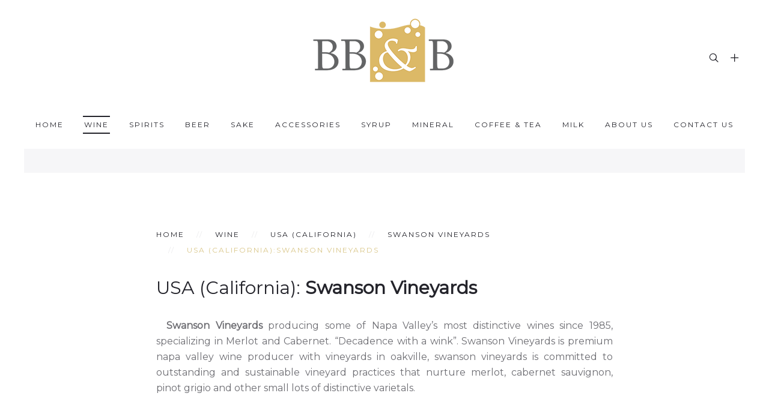

--- FILE ---
content_type: text/html; charset=utf-8
request_url: https://www.bbb.co.th/wine/california/748-usa-california-swanson-vineyards.html
body_size: 6235
content:
<!DOCTYPE HTML>
<html lang="en-gb" dir="ltr"  data-config='{"twitter":0,"plusone":0,"facebook":0,"style":"default"}'>

    <head>
	<link href="/templates/yoo_dolce-vita/css/bbb-style.css" rel="stylesheet" type="text/css">
<link href="/templates/yoo_dolce-vita/css/bbb-style-table.css" rel="stylesheet" type="text/css">
    <meta http-equiv="X-UA-Compatible" content="IE=edge">
<meta name="viewport" content="width=device-width, initial-scale=1">
<meta charset="utf-8" />
	<base href="https://www.bbb.co.th/wine/california/748-usa-california-swanson-vineyards.html" />
	<meta name="keywords" content="Swanson Vineyards" />
	<meta name="rights" content="Starting in 2002 as an importer of specialty beers Bangkok Beer &amp; Beverages Co., Ltd. (BB&amp;B) has developed into one of Thailand's foremost suppliers of beverages" />
	<meta name="robots" content="index, follow" />
	<meta name="author" content="BANGKOK BEER &amp; BEVERAGES CO.,LTD." />
	<meta name="xreference" content="www.bbb.co.th" />
	<meta name="description" content="Swanson Vineyards" />
	<title>USA (California):Swanson Vineyards</title>
	<link href="https://www.bbb.co.th/component/search/?Itemid=204&amp;catid=202&amp;id=748&amp;format=opensearch" rel="search" title="Search www.bbb.co.th" type="application/opensearchdescription+xml" />
	<link href="/templates/yoo_dolce-vita/favicon.ico" rel="shortcut icon" type="image/vnd.microsoft.icon" />
	<link href="/cache/widgetkit/widgetkit-47e67b59.css" rel="stylesheet" />
	<script src="/media/jui/js/jquery.min.js?b34ebe33ff1f92c007066718b1ba37e0"></script>
	<script src="/media/jui/js/jquery-noconflict.js?b34ebe33ff1f92c007066718b1ba37e0"></script>
	<script src="/media/jui/js/jquery-migrate.min.js?b34ebe33ff1f92c007066718b1ba37e0"></script>
	<script src="/cache/widgetkit/widgetkit-bbd7756e.js"></script>
	<script src="/media/jui/js/bootstrap.min.js?b34ebe33ff1f92c007066718b1ba37e0"></script>

<link rel="apple-touch-icon-precomposed" href="/templates/yoo_dolce-vita/apple_touch_icon.png">
<link rel="stylesheet" href="/templates/yoo_dolce-vita/css/bootstrap.css">
<link rel="stylesheet" href="/templates/yoo_dolce-vita/css/theme.css">
<link rel="stylesheet" href="/templates/yoo_dolce-vita/css/custom.css">
<script src="/templates/yoo_dolce-vita/warp/vendor/uikit/js/uikit.js"></script>
<script src="/templates/yoo_dolce-vita/warp/vendor/uikit/js/components/autocomplete.js"></script>
<script src="/templates/yoo_dolce-vita/warp/vendor/uikit/js/components/datepicker.js"></script>
<script src="/templates/yoo_dolce-vita/warp/vendor/uikit/js/components/search.js"></script>
<script src="/templates/yoo_dolce-vita/warp/vendor/uikit/js/components/sticky.js"></script>
<script src="/templates/yoo_dolce-vita/warp/vendor/uikit/js/components/timepicker.js"></script>
<script src="/templates/yoo_dolce-vita/warp/vendor/uikit/js/components/tooltip.js"></script>
<script src="/templates/yoo_dolce-vita/warp/js/social.js"></script>
<script src="/templates/yoo_dolce-vita/js/theme.js"></script>
    
<!-- Google Analytics -->
<script>
(function(i,s,o,g,r,a,m){i['GoogleAnalyticsObject']=r;i[r]=i[r]||function(){
(i[r].q=i[r].q||[]).push(arguments)},i[r].l=1*new Date();a=s.createElement(o),
m=s.getElementsByTagName(o)[0];a.async=1;a.src=g;m.parentNode.insertBefore(a,m)
})(window,document,'script','//www.google-analytics.com/analytics.js','ga');
ga('create', 'UA-123755454-1', 'auto');  // Replace with your property ID.
ga('send', 'pageview');
</script>
<!-- End Google Analytics -->
</head>

    <body class="tm-isblog     tm-framed tm-page-overlay   ">

                    <div class="tm-frame-top"></div>
            <div class="tm-frame-bottom"></div>
            <div class="tm-frame-right"></div>
            <div class="tm-frame-left"></div>
        
                    
<div class="tm-headerbar tm-headerbar-center">

    
        <div class="uk-flex uk-flex-center">
                <a class="tm-logo uk-height-1-1 uk-navbar-brand uk-hidden-small" href="https://www.bbb.co.th">
	<p><img src="/images/logo/bbb-logo.png" alt="BB&amp;B" width="150" height="71" title="BB&amp;B" /></p></a>
                        <a class="tm-logo-small uk-navbar-brand uk-visible-small" href="https://www.bbb.co.th">
	<p><img src="/images/logo/bbb-logo-small.png" alt="Bangkok Beer &amp; Beverages Co., Ltd." width="100" height="47" class="uk-responsive-height" title="Bangkok Beer &amp; Beverages Co., Ltd." /></p></a>
            </div>
    
        <div class="tm-headerbar-right uk-flex uk-flex-middle">

                <div class="tm-search uk-hidden-small">
           <div data-uk-dropdown="{mode:'click', pos:'left-center'}">
               <button class="tm-headerbar-button tm-search-button"></button>
               <div class="uk-dropdown-blank tm-headerbar-dropdown">
                   
<form id="search-40" class="uk-search" action="/wine/california.html" method="post" role="search" data-uk-search="{'source': '/component/search/?tmpl=raw&amp;type=json&amp;ordering=&amp;searchphrase=all', 'param': 'searchword', 'msgResultsHeader': 'Search Results', 'msgMoreResults': 'More Results', 'msgNoResults': 'No results found', flipDropdown: 1}">
    <input class="uk-search-field" type="text" name="searchword" placeholder="search...">
    <input type="hidden" name="task"   value="search">
    <input type="hidden" name="option" value="com_search">
    <input type="hidden" name="Itemid" value="204">
</form>
               </div>
           </div>
        </div>
        
                <div class="tm-more uk-hidden-small">
           <div data-uk-dropdown="{mode:'click', pos:'left-center'}">
               <button class="tm-headerbar-button tm-more-button"></button>
               <div class="uk-dropdown-blank tm-headerbar-dropdown">
                   <div class=""><ul class="uk-nav uk-nav-parent-icon uk-nav-side" data-uk-nav="{}">
<li><a href="/privacy-policy.html" title="Privacy Policy"><i class="uk-icon-key"></i> Privacy Policy</a></li><li><a href="/sitemap.html" title="Sitemap"><i class="uk-icon-sitemap"></i> Sitemap</a></li></ul></div>               </div>
           </div>
        </div>
        
                <a href="#offcanvas" class="uk-navbar-toggle uk-visible-small" data-uk-offcanvas></a>
        
    </div>
    
</div>

    <div class="tm-navbar tm-navbar-centered uk-hidden-small">
        <nav class="uk-navbar uk-position-relative"
        >
            <div class="uk-flex uk-flex-center">
                <ul class="uk-navbar-nav uk-hidden-small">
<li><a href="/" title="Home">Home</a></li><li class="uk-parent uk-active" data-uk-dropdown="{'preventflip':'y','pos':'bottom-center'}" aria-haspopup="true" aria-expanded="false"><a href="/wine.html" title="Wine">Wine</a><div class="uk-dropdown uk-dropdown-navbar uk-dropdown-width-2" style="min-width: 580px; max-width: 580px; width:290px;"><div class="uk-grid uk-dropdown-grid"><div class="uk-width-1-2"><ul class="uk-nav uk-nav-navbar"><li><a href="/wine/argentina.html" title="Argentina">Argentina</a></li><li><a href="/wine/australia.html" title="Australia">Australia</a></li><li><a href="/wine/austria.html" title="Austria">Austria</a></li><li><a href="/wine/chile.html" title="Chile">Chile</a></li><li><a href="/wine/china.html" title="China">China</a></li><li><a href="/wine/france.html" title="France">France</a></li><li><a href="/wine/germany.html" title="Germany">Germany</a></li></ul></div><div class="uk-width-1-2"><ul class="uk-nav uk-nav-navbar"><li><a href="/wine/georgia.html" title="Georgia">Georgia</a></li><li><a href="/wine/italy.html" title="Italy">Italy</a></li><li><a href="/wine/new-zealand.html" title="New Zealand">New Zealand</a></li><li><a href="/wine/portugal.html" title="Portugal">Portugal</a></li><li><a href="/wine/spain.html" title="Spain">Spain</a></li><li><a href="/wine/south-africa.html" title="South Africa">South Africa</a></li><li class="uk-active"><a href="/wine/california.html" title="USA (California)">USA (California)</a></li></ul></div></div></div></li><li class="uk-parent" data-uk-dropdown="{'preventflip':'y','pos':'bottom-center'}" aria-haspopup="true" aria-expanded="false"><a href="/spirit.html" title="Spirits">Spirits</a><div class="uk-dropdown uk-dropdown-navbar uk-dropdown-width-2" style="min-width: 580px; max-width: 580px; width:290px;"><div class="uk-grid uk-dropdown-grid"><div class="uk-width-1-2"><ul class="uk-nav uk-nav-navbar"><li><a href="/spirit/brandy.html" title="Brandy">Brandy</a></li><li><a href="/spirit/whisky.html" title="Whisky">Whisky</a></li><li><a href="/spirit/vodka.html" title="Vodka">Vodka</a></li><li><a href="/spirit/gin.html" title="Gin">Gin</a></li></ul></div><div class="uk-width-1-2"><ul class="uk-nav uk-nav-navbar"><li><a href="/spirit/rum.html" title="Rum">Rum</a></li><li><a href="/spirit/tequila.html" title="Tequila">Tequila</a></li><li><a href="/spirit/liqueurs.html" title="Liqueurs &amp; Aperitif">Liqueurs &amp; Aperitif</a></li><li><a href="/spirit/grappa.html" title="Others">Others</a></li></ul></div></div></div></li><li><a href="/beer.html" title="Beer">Beer</a></li><li class="uk-parent" data-uk-dropdown="{'preventflip':'y','pos':'bottom-center'}" aria-haspopup="true" aria-expanded="false"><a href="/sake.html" title="Sake">Sake</a><div class="uk-dropdown uk-dropdown-navbar uk-dropdown-width-3" style="min-width: 870px; max-width: 870px; width:290px;"><div class="uk-grid uk-dropdown-grid"><div class="uk-width-1-3"><ul class="uk-nav uk-nav-navbar"><li><a href="/sake/sakunohana.html" title="Sakunohana">Sakunohana</a></li><li><a href="/sake/dassai.html" title="Dassai">Dassai</a></li><li><a href="/sake/bijofu.html" title="Bijofu">Bijofu</a></li><li><a href="/sake/bojimaya.html" title="Bojimaya">Bojimaya</a></li><li><a href="/sake/kirinzan.html" title="Kirinzan">Kirinzan</a></li><li><a href="/sake/kozaemon.html" title="Kozaemon">Kozaemon</a></li><li><a href="/sake/masumi.html" title="Masumi">Masumi</a></li><li><a href="/sake/tedorigawa.html" title="Tedorigawa">Tedorigawa</a></li><li><a href="/sake/yukino-bosha.html" title="Yuki no Bosha">Yuki no Bosha</a></li><li><a href="/sake/eikun.html" title="Eikun">Eikun</a></li><li><a href="/sake/chiyomosubi.html" title="Chiyomusubi">Chiyomusubi</a></li></ul></div><div class="uk-width-1-3"><ul class="uk-nav uk-nav-navbar"><li><a href="/sake/nakano.html" title="Nakano BC">Nakano BC</a></li><li><a href="/sake/kitaoka-honten.html" title="Kitaoka Honten">Kitaoka Honten</a></li><li><a href="/sake/azakura.html" title="Azakura">Azakura</a></li><li><a href="/sake/azumarikishi.html" title="Azumarikishi">Azumarikishi</a></li><li><a href="/sake/bunraku.html" title="Bunraku">Bunraku</a></li><li><a href="/sake/chikuha.html" title="Chikuha">Chikuha</a></li><li><a href="/sake/eikofuji.html" title="Eikofuji">Eikofuji</a></li><li><a href="/sake/koimari-saki.html" title="Koimari Saki">Koimari Saki</a></li><li><a href="/sake/manaturu.html" title="Manaturu">Manaturu</a></li><li><a href="/sake/miinokotobuki.html" title="Miinokotobuki">Miinokotobuki</a></li><li><a href="/sake/musubi-yui.html" title="Musubi Yui">Musubi Yui</a></li></ul></div><div class="uk-width-1-3"><ul class="uk-nav uk-nav-navbar"><li><a href="/sake/kinmon-akita.html" title="Kinmon Akita">Kinmon Akita</a></li><li><a href="/sake/kariho.html" title="Kariho">Kariho</a></li><li><a href="/sake/tatenokawa.html" title="Tatenokawa">Tatenokawa</a></li><li><a href="/sake/dabada-hiburi.html" title="Dabada Hiburi">Dabada Hiburi</a></li><li><a href="/sake/takizawa.html" title="Takizawa">Takizawa</a></li><li><a href="/sake/takasago.html" title="Takasago">Takasago</a></li><li><a href="/sake/sen.html" title="SEN">SEN</a></li><li><a href="/sake/seikyo.html" title="Seikyo">Seikyo</a></li><li><a href="/sake/orbia.html" title="Orbia">Orbia</a></li><li><a href="/sake/noguchi-naohiko-sake-institute.html" title="Noguchi Naohiko Sake Institute">Noguchi Naohiko Sake Institute</a></li></ul></div></div></div></li><li class="uk-parent" data-uk-dropdown="{'preventflip':'y','pos':'bottom-center'}" aria-haspopup="true" aria-expanded="false"><a href="/glassware.html" title="Glassware">Accessories</a><div class="uk-dropdown uk-dropdown-navbar uk-dropdown-width-1" style="min-width: 270px; max-width: 270px; width:270px;"><div class="uk-grid uk-dropdown-grid"><div class="uk-width-1-1"><ul class="uk-nav uk-nav-navbar"><li><a href="/glassware/riedel-for-retail.html" title="Riedel for Retail">Riedel for Retail</a></li><li><a href="/glassware/riedel-on-premise-for-horeca.html" title="Riedel On-Premise for HoReCa">Riedel On-Premise for HoReCa</a></li><li><a href="/glassware/coravin.html" title="Coravin">Coravin</a></li><li><a href="/glassware/durand.html" title="Durand">Durand</a></li><li><a href="/glassware/birdy-tex.html" title="Birdy Tex">Birdy Tex</a></li></ul></div></div></div></li><li class="uk-parent" data-uk-dropdown="{'preventflip':'y','pos':'bottom-center'}" aria-haspopup="true" aria-expanded="false"><a href="/syrup.html" title="Syrup">Syrup</a><div class="uk-dropdown uk-dropdown-navbar uk-dropdown-width-1" style="min-width: 270px; max-width: 270px; width:270px;"><div class="uk-grid uk-dropdown-grid"><div class="uk-width-1-1"><ul class="uk-nav uk-nav-navbar"><li><a href="/syrup/marie-brizard-syrup.html" title="Marie Brizard Syrup">Marie Brizard Syrup</a></li></ul></div></div></div></li><li><a href="/mineral.html" title="Mineral">Mineral</a></li><li class="uk-parent" data-uk-dropdown="{'preventflip':'y','pos':'bottom-center'}" aria-haspopup="true" aria-expanded="false"><a href="/coffee.html" title="Coffee &amp; tea">Coffee &amp; tea</a><div class="uk-dropdown uk-dropdown-navbar uk-dropdown-width-1" style="min-width: 270px; max-width: 270px; width:270px;"><div class="uk-grid uk-dropdown-grid"><div class="uk-width-1-1"><ul class="uk-nav uk-nav-navbar"><li><a href="/coffee/vittoria-coffee.html" title="Vittoria Coffee">Vittoria Coffee</a></li><li><a href="/coffee/vittoria-chocochino.html" title="Vittoria Chocochino">Vittoria Chocochino</a></li><li><a href="/coffee/vittoria-coffee-machine.html" title="Vittoria Coffee Machine">Vittoria Coffee Machine</a></li><li><a href="/coffee/espressotoria.html" title="Espressotoria® Capsule System">Espressotoria® Capsule System</a></li><li><a href="/coffee/capsules-nespresso-compatible.html" title="Capsules Nespresso Compatible">Capsules Nespresso Compatible</a></li><li><a href="/coffee/fontana-coffee.html" title="Fontana Coffee">Fontana Coffee</a></li><li><a href="/coffee/aurora-tea.html" title="Aurora TEA">Aurora TEA</a></li><li><a href="/coffee/stassen-tea.html" title="Stassen TEA">Stassen TEA</a></li></ul></div></div></div></li><li><a href="/milk.html" title="นมมะพร้าว FreeNow">Milk</a></li><li class="uk-parent" data-uk-dropdown="{'preventflip':'y','pos':'bottom-center'}" aria-haspopup="true" aria-expanded="false"><a href="/about-us.html" title="About Us">About Us</a><div class="uk-dropdown uk-dropdown-navbar uk-dropdown-width-1" style="min-width: 270px; max-width: 270px; width:270px;"><div class="uk-grid uk-dropdown-grid"><div class="uk-width-1-1"><ul class="uk-nav uk-nav-navbar"><li><a href="/about-us/key-management.html" title="Key Management"><i class="uk-icon-users"></i> Key Management</a></li><li><a href="/about-us/activities.html" title="Activities"><i class="uk-icon-file-text"></i> Activities</a></li></ul></div></div></div></li><li><a href="/contact-us.html" title="Contact Us">Contact Us</a></li></ul>            </div>
        </nav>
    </div>


        
        <div class="tm-page-frame">
        
        
        
        
                <div id="tm-main" class="tm-block-main uk-block uk-block-default uk-block-large " >

            <div class="uk-container uk-container-center">

                <div class="tm-middle uk-grid" data-uk-grid-match data-uk-grid-margin>

                                        <div class="tm-main uk-width-medium-1-1">

                        
                                                <main id="tm-content" class="tm-content">

                                                        <ul class="uk-breadcrumb"><li><a href="/">Home</a></li><li><a href="/wine.html">Wine</a></li><li><a href="/wine/california.html">USA (California)</a></li><li><a href="/wine/california/202-swanson-vineyards.html">Swanson Vineyards</a></li><li class="uk-active"><span>USA (California):Swanson Vineyards</span></li></ul>
                            
                            <div id="system-message-container">
</div>

    <article class="uk-article" >

	
	
	
	
	
	
			
<h1>USA (California): <strong>Swanson Vineyards</strong></h1>
<p class="indent"><strong>Swanson Vineyards</strong> producing some of Napa Valley’s most distinctive wines since 1985, specializing in Merlot and Cabernet. “Decadence with a wink”. Swanson Vineyards is premium napa valley wine producer with vineyards in oakville, swanson vineyards is committed to outstanding and sustainable vineyard practices that nurture merlot, cabernet sauvignon, pinot grigio and other small lots of distinctive varietals.</p>
<p><em><a href="/images/download-tasting/swanson-vineyards.pdf" target="_blank" class="uk-button uk-button-success" title="Download Tasting Note">Download Tasting Note</a></em></p>
<p style="text-align: center;"><img src="/images/brand-wine/swanson-vineyards.png" alt="Swanson Vineyards" width="200" height="181" title="Swanson Vineyards" /></p>
<div class="uk-grid" data-uk-grid-match="{target:'.uk-panel'}">
	<div class="uk-width-medium-1-2">
		<div class="uk-panel uk-panel-box">
			<div class="uk-grid">
				<div class="uk-width-large-2-6 uk-text-center">
					<a href="/wine/california/570-swanson-vineyards-alexis-cabernet.html" target="_blank" class="uk-display-block" title="Swanson Vineyards: Alexis Cabernet Savignon"> <img src="/images/products/wine/california-swanson/alexis-cabernet-savignon.jpg" alt="Swanson Vineyards: Alexis Cabernet Savignon" title="Swanson Vineyards: Alexis Cabernet Savignon" /> </a>
				</div>
				<div class="uk-width-large-4-6 uk-text-center-medium">
					<h2 class="uk-h4">Alexis Cabernet Savignon</h2>
					<p><strong>Varieties:</strong> Cabernet Sauvignon</p>
					<p><strong>Type:</strong> Red</p>
					<p><strong>Alcohol Level:</strong> 14.7%</p>
					<div class="uk-progress">
						<div class="uk-progress-bar" style="width: 14.7%;">14.7%</div>
					</div>
					<p><a href="/wine/california/570-swanson-vineyards-alexis-cabernet.html" target="_blank" class="uk-button" title="Swanson Vineyards: Alexis Cabernet Savignon">View products...</a></p>
				</div>
			</div>
		</div>
	</div>
	<div class="uk-width-medium-1-2">
		<div class="uk-panel uk-panel-box">
			<div class="uk-grid">
				<div class="uk-width-large-2-6 uk-text-center">
					<a href="/wine/california/263-swanson-vineyards-merlot-cygnet.html" target="_blank" class="uk-display-block" title="Swanson Vineyards: Merlot Cygnet"> <img src="/images/products/wine/california-swanson/merlot-cygnet.jpg" alt="Swanson Vineyards: Merlot Cygnet" title="Swanson Vineyards: Merlot Cygnet" /> </a>
				</div>
				<div class="uk-width-large-4-6 uk-text-center-medium">
					<h2 class="uk-h4">Merlot Cygnet</h2>
					<p><strong>Varieties:</strong> Merlot</p>
					<p><strong>Type:</strong> Red</p>
					<p><strong>Alcohol Level:</strong> 14.5%</p>
					<div class="uk-progress">
						<div class="uk-progress-bar" style="width: 14.5%;">14.5%</div>
					</div>
					<p><a href="/wine/california/263-swanson-vineyards-merlot-cygnet.html" target="_blank" class="uk-button" title="Swanson Vineyards: Merlot Cygnet">View products...</a></p>
				</div>
			</div>
		</div>
	</div>
</div> 	
	
	
	
	
	
	
</article>


                        </main>
                        
                                                <section id="tm-main-bottom" class="tm-main-bottom tm-main-bottom uk-grid" data-uk-grid-match="{target:'> div > .uk-panel'}" data-uk-grid-margin>
                            
<div class="uk-width-1-1"><div class="uk-panel uk-panel-box uk-text-center"><div class="uk-panel-badge uk-badge uk-badge-danger">QR-Code Page</div><div style="text-align:center">
<img src="http://api.qrserver.com/v1/create-qr-code/?data=https://www.bbb.co.th/wine/california/748-usa-california-swanson-vineyards.html&amp;size=140x140&amp;color=000000&amp;bgcolor=ffffff&amp;margin=1" alt="QR-Code dieser Seite" title="QR-Code dieser Seite" />
</div>
</div></div>
                        </section>
                        
                    </div>
                    
                    
                </div>

            </div>

        </div>
        
        
        
                <div id="tm-bottom-c" class="tm-block-bottom-c uk-block uk-block-secondary tm-grid-collapse uk-block-large " >

            <div class="uk-container uk-container-center">

                <section class="tm-bottom-c uk-grid" data-uk-grid-match="{target:'> div > .uk-panel'}" data-uk-grid-margin>
                    
<div class="uk-width-1-1"><div class="uk-panel">
	<div class="tm-block-footer uk-block uk-block-secondary uk-contrast">
<section class="tm-bottom-offset">
<div class="uk-container uk-container-center tm-container">
<div class="uk-panel uk-panel-box">
<div class="uk-grid uk-flex uk-flex-middle">
<div class="uk-width-medium-1-3"><img src="/images/logo/contact-bbb-logo.png" alt="Bangkok Beer &amp; Beverages Co., Ltd." width="200" height="95" style="display: block; margin-left: auto; margin-right: auto;" title="Bangkok Beer &amp; Beverages Co., Ltd." /></div>
<div class="uk-width-medium-2-3">
<p class="uk-text-center-medium">Starting in 2002 as an importer of specialty beers Bangkok Beer &amp; Beverages Co., Ltd. (BB&amp;B) has developed into one of Thailand's foremost suppliers of beverages, confections and accessories to the food and beverage trades.</p>
</div>
</div>
</div>
</div>
</section>
<div class="uk-container uk-container-center">
<section class="tm-footer uk-grid" data-uk-grid-match="{target:'&gt; div &gt; .uk-panel'}">
<div class="uk-width-1-1">
<div class="uk-panel uk-text-center-medium">
<h3 class="uk-panel-title">Contact us</h3>
<div id="wk-grid664" class="uk-grid-width-1-1 uk-grid-width-large-1-3 uk-grid uk-grid-match tm-grid-divider uk-grid-xlarge uk-text-left tm-grid-dolce-vita" data-uk-grid-match="{target:'&gt; div &gt; .uk-panel', row:true}">
<div>
<div class="uk-panel">
<div class="uk-margin"><address class="tm-address-horizontal uk-text-center-medium">
<div class="tm-label tm-font-alt-2">Phone</div>
<div class="tm-data">02-136-8500</div>
<div class="tm-label tm-font-alt-2">Fax</div>
<div class="tm-data">02-136-8570</div>
<div class="tm-label tm-font-alt-2">Email</div>
<div class="tm-data"><a href="mailto:mkt@bbb.co.th" target="_blank" title="mkt@bbb.co.th">mkt@bbb.co.th</a> <a href="mailto:sales@bbb.co.th" target="_blank" title="sales@bbb.co.th"><br /></a></div>
</address></div>
</div>
</div>
<div>
<div class="uk-panel">
<div class="uk-margin"><address class="tm-address-horizontal">
<p><em>Our support Hotline is available </em><br class="uk-hidden-small" /><em> 8 Hours a day</em></p>
<p>Mon-Fri: 8.30 am to 5.30 pm <br class="uk-hidden-small" /> Weekend: <span style="text-decoration: underline;"><strong>Closed</strong></span></p>
</address></div>
</div>
</div>
<div>
<div class="uk-panel">
<div class="uk-margin">
<p class="uk-text-right uk-text-center-medium"><a href="https://www.facebook.com/bkkbev/" target="_blank" rel="noopener" title="facebook.com/bkkbev"><img src="/images/icon/icon-facebook.png" alt="facebook.com/bkkbev" width="45" height="45" title="facebook.com/bkkbev" /></a> | <a href="https://line.me/R/ti/p/@foo9328j" target="_blank" rel="noopener" title="@bkkbev"><img src="/images/icon/icon-line.png" alt="@bkkbev" width="45" height="45" title="@bkkbev" /></a> | <a href="https://www.instagram.com/bkkbev/" target="_blank" rel="noopener" title="instagram.com/bkkbev/"><img src="/images/icon/icon-instagram.png" alt="instagram.com/bkkbev/" width="45" height="45" title="instagram.com/bkkbev/" /></a></p>
<p style="text-align: center;"><strong><a href="https://goo.gl/maps/YuxkiDfQdmAwKAcQ9" target="_blank" rel="noopener" class="uk-button" title="Google map">BB&amp;B - GOOGLE MAP</a></strong></p>
</div>
</div>
</div>
</div>
</div>
</div>
</section>
<footer id="tm-footer" class="tm-footer-meta uk-flex uk-flex-middle uk-width-1-1">
<div class="tm-footer-left uk-flex uk-flex-middle">
<div class="uk-panel">
<h5 class="uk-margin-remove">Bangkok Beer &amp; Beverages Co.,Ltd.</h5>
<small class="tm-font-alt-2 uk-text-muted">©2024 All rights reserved. Powered by <a href="https://www.bbb.co.th" title="www.bbb.co.th">www.bbb.co.th</a></small></div>
</div>
<div class="tm-footer-center uk-flex uk-flex-middle uk-flex-center uk-width-1-1"><a href="#" id="tm-anchor-bottom" class="tm-totop-scroller"></a></div>
<div class="tm-footer-right uk-flex uk-flex-middle">
<div class="uk-panel">
<ul class="uk-subnav uk-subnav-line uk-flex-center">
<li><a href="/about-us/activities.html" title="Activities">Activities</a></li>
<li><a href="/about-us/key-management.html" title="Key Management">Key Management</a></li>
<li><a href="/contact-us.html" title="Our Offices">Our Offices</a></li>
</ul>
</div>
</div>
</footer></div>
</div></div></div>
                </section>

            </div>

        </div>
        
        
        
                <div id="offcanvas" class="uk-offcanvas">
            <div class="uk-offcanvas-bar uk-offcanvas-bar-flip"><ul class="uk-nav uk-nav-offcanvas">
<li><a href="/" title="Home">Home</a></li><li class="uk-parent uk-active"><a href="/wine.html" title="Wine">Wine</a><ul class="uk-nav-sub"><li><a href="/wine/argentina.html" title="Argentina">Argentina</a></li><li><a href="/wine/australia.html" title="Australia">Australia</a></li><li><a href="/wine/austria.html" title="Austria">Austria</a></li><li><a href="/wine/chile.html" title="Chile">Chile</a></li><li><a href="/wine/china.html" title="China">China</a></li><li><a href="/wine/france.html" title="France">France</a></li><li><a href="/wine/germany.html" title="Germany">Germany</a></li><li><a href="/wine/georgia.html" title="Georgia">Georgia</a></li><li><a href="/wine/italy.html" title="Italy">Italy</a></li><li><a href="/wine/new-zealand.html" title="New Zealand">New Zealand</a></li><li><a href="/wine/portugal.html" title="Portugal">Portugal</a></li><li><a href="/wine/spain.html" title="Spain">Spain</a></li><li><a href="/wine/south-africa.html" title="South Africa">South Africa</a></li><li class="uk-active"><a href="/wine/california.html" title="USA (California)">USA (California)</a></li></ul></li><li class="uk-parent"><a href="/spirit.html" title="Spirits">Spirits</a><ul class="uk-nav-sub"><li><a href="/spirit/brandy.html" title="Brandy">Brandy</a></li><li><a href="/spirit/whisky.html" title="Whisky">Whisky</a></li><li><a href="/spirit/vodka.html" title="Vodka">Vodka</a></li><li><a href="/spirit/gin.html" title="Gin">Gin</a></li><li><a href="/spirit/rum.html" title="Rum">Rum</a></li><li><a href="/spirit/tequila.html" title="Tequila">Tequila</a></li><li><a href="/spirit/liqueurs.html" title="Liqueurs &amp; Aperitif">Liqueurs &amp; Aperitif</a></li><li><a href="/spirit/grappa.html" title="Others">Others</a></li></ul></li><li><a href="/beer.html" title="Beer">Beer</a></li><li class="uk-parent"><a href="/sake.html" title="Sake">Sake</a><ul class="uk-nav-sub"><li><a href="/sake/sakunohana.html" title="Sakunohana">Sakunohana</a></li><li><a href="/sake/dassai.html" title="Dassai">Dassai</a></li><li><a href="/sake/bijofu.html" title="Bijofu">Bijofu</a></li><li><a href="/sake/bojimaya.html" title="Bojimaya">Bojimaya</a></li><li><a href="/sake/kirinzan.html" title="Kirinzan">Kirinzan</a></li><li><a href="/sake/kozaemon.html" title="Kozaemon">Kozaemon</a></li><li><a href="/sake/masumi.html" title="Masumi">Masumi</a></li><li><a href="/sake/tedorigawa.html" title="Tedorigawa">Tedorigawa</a></li><li><a href="/sake/yukino-bosha.html" title="Yuki no Bosha">Yuki no Bosha</a></li><li><a href="/sake/eikun.html" title="Eikun">Eikun</a></li><li><a href="/sake/chiyomosubi.html" title="Chiyomusubi">Chiyomusubi</a></li><li><a href="/sake/nakano.html" title="Nakano BC">Nakano BC</a></li><li><a href="/sake/kitaoka-honten.html" title="Kitaoka Honten">Kitaoka Honten</a></li><li><a href="/sake/azakura.html" title="Azakura">Azakura</a></li><li><a href="/sake/azumarikishi.html" title="Azumarikishi">Azumarikishi</a></li><li><a href="/sake/bunraku.html" title="Bunraku">Bunraku</a></li><li><a href="/sake/chikuha.html" title="Chikuha">Chikuha</a></li><li><a href="/sake/eikofuji.html" title="Eikofuji">Eikofuji</a></li><li><a href="/sake/koimari-saki.html" title="Koimari Saki">Koimari Saki</a></li><li><a href="/sake/manaturu.html" title="Manaturu">Manaturu</a></li><li><a href="/sake/miinokotobuki.html" title="Miinokotobuki">Miinokotobuki</a></li><li><a href="/sake/musubi-yui.html" title="Musubi Yui">Musubi Yui</a></li><li><a href="/sake/kinmon-akita.html" title="Kinmon Akita">Kinmon Akita</a></li><li><a href="/sake/kariho.html" title="Kariho">Kariho</a></li><li><a href="/sake/tatenokawa.html" title="Tatenokawa">Tatenokawa</a></li><li><a href="/sake/dabada-hiburi.html" title="Dabada Hiburi">Dabada Hiburi</a></li><li><a href="/sake/takizawa.html" title="Takizawa">Takizawa</a></li><li><a href="/sake/takasago.html" title="Takasago">Takasago</a></li><li><a href="/sake/sen.html" title="SEN">SEN</a></li><li><a href="/sake/seikyo.html" title="Seikyo">Seikyo</a></li><li><a href="/sake/orbia.html" title="Orbia">Orbia</a></li><li><a href="/sake/noguchi-naohiko-sake-institute.html" title="Noguchi Naohiko Sake Institute">Noguchi Naohiko Sake Institute</a></li></ul></li><li class="uk-parent"><a href="/glassware.html" title="Glassware">Accessories</a><ul class="uk-nav-sub"><li><a href="/glassware/riedel-for-retail.html" title="Riedel for Retail">Riedel for Retail</a></li><li><a href="/glassware/riedel-on-premise-for-horeca.html" title="Riedel On-Premise for HoReCa">Riedel On-Premise for HoReCa</a></li><li><a href="/glassware/coravin.html" title="Coravin">Coravin</a></li><li><a href="/glassware/durand.html" title="Durand">Durand</a></li><li><a href="/glassware/birdy-tex.html" title="Birdy Tex">Birdy Tex</a></li></ul></li><li class="uk-parent"><a href="/syrup.html" title="Syrup">Syrup</a><ul class="uk-nav-sub"><li><a href="/syrup/marie-brizard-syrup.html" title="Marie Brizard Syrup">Marie Brizard Syrup</a></li></ul></li><li><a href="/mineral.html" title="Mineral">Mineral</a></li><li class="uk-parent"><a href="/coffee.html" title="Coffee &amp; tea">Coffee &amp; tea</a><ul class="uk-nav-sub"><li><a href="/coffee/vittoria-coffee.html" title="Vittoria Coffee">Vittoria Coffee</a></li><li><a href="/coffee/vittoria-chocochino.html" title="Vittoria Chocochino">Vittoria Chocochino</a></li><li><a href="/coffee/vittoria-coffee-machine.html" title="Vittoria Coffee Machine">Vittoria Coffee Machine</a></li><li><a href="/coffee/espressotoria.html" title="Espressotoria® Capsule System">Espressotoria® Capsule System</a></li><li><a href="/coffee/capsules-nespresso-compatible.html" title="Capsules Nespresso Compatible">Capsules Nespresso Compatible</a></li><li><a href="/coffee/fontana-coffee.html" title="Fontana Coffee">Fontana Coffee</a></li><li><a href="/coffee/aurora-tea.html" title="Aurora TEA">Aurora TEA</a></li><li><a href="/coffee/stassen-tea.html" title="Stassen TEA">Stassen TEA</a></li></ul></li><li><a href="/milk.html" title="นมมะพร้าว FreeNow">Milk</a></li><li class="uk-parent"><a href="/about-us.html" title="About Us">About Us</a><ul class="uk-nav-sub"><li><a href="/about-us/key-management.html" title="Key Management"><i class="uk-icon-users"></i> Key Management</a></li><li><a href="/about-us/activities.html" title="Activities"><i class="uk-icon-file-text"></i> Activities</a></li></ul></li><li><a href="/contact-us.html" title="Contact Us">Contact Us</a></li></ul></div>
        </div>
        
        
        
        <!-- Global site tag (gtag.js) - Google Analytics -->
<script async src="https://www.googletagmanager.com/gtag/js?id=UA-123755454-1"></script>
<script>
  window.dataLayer = window.dataLayer || [];
  function gtag(){dataLayer.push(arguments);}
  gtag('js', new Date());

  gtag('config', 'UA-123755454-1');
</script>

<style>
html {
  filter: grayscale(50%);
}
@media print {
  html {
    filter: none;
  }
}
</style>
        </div>
    </body>
</html>


--- FILE ---
content_type: text/css
request_url: https://www.bbb.co.th/templates/yoo_dolce-vita/css/bbb-style.css
body_size: 1273
content:
@charset "utf-8";
/* CSS Document */
/* regret for the king 13-10-59  */
/*
body {
 IE 
  filter: progid:DXImageTransform.Microsoft.BasicImage(grayscale=1);

   Chrome, Safari 
  -webkit-filter: grayscale(1);

   Firefox 
  filter: grayscale(1);
}
*/

.module-blue {background-color:#fff!important;}
.module-blue h3.uk-panel-title {color:#0C519E;}
UL#ariext113 LI A {background-color:#fff;  border-color:#bdbcbc;}
UL#ariext113 LI A:hover {background-color:#a2d3ea;}
UL#ariext113 LI A.current{background-color:#a2d3ea}

.module-blue h3.uk-panel-title, .module-orange h3.uk-panel-title, .module-green h3.uk-panel-title {text-align:center;}

.module-orange {background-color:#fef5f0!important;}
.module-orange h3.uk-panel-title {color:#292b2d;}
UL#ariext226 LI A {background-color:#FFE0D0;  border-color:#fff;}
UL#ariext226 LI A:hover {background-color:#fdac76;}
UL#ariext226 LI A.current{background-color:#f8f1ed}

.module-green {background-color:#EDF9DA!important;}
div.module-green h3.uk-panel-title {color:#292b2d!important;}
UL#ariext235 LI A {background-color:#D0EF9E;  border-color:#fff;}
UL#ariext235 LI A:hover {background-color:#9dcd4d;}
UL#ariext235 LI A.current{background-color:#9dcd4d}

.module-gray {background-color:#aad2ff!important;}
div.module-gray h3.uk-panel-title {color:#292b2d!important;}
UL#ariext248 LI A {background-color:#8bc1ff;  border-color:#fff;}
UL#ariext248 LI A:hover {background-color:#cacaca;}
UL#ariext248 LI A.current{background-color:#cacaca}


/* image ceter */
img.center {display:block; margin:0 auto;}

/* uk table */
.uk-table {width:100%; border:1px solid #e7e4e4;}
.uk-table thead { background-color:#208be6;
/* Permalink - use to edit and share this gradient: http://colorzilla.com/gradient-editor/#e0f3fa+0,d8f0fc+50,b8e2f6+51,b6dffd+100;Shape+2+Style */
background: #e0f3fa;/* Permalink - use to edit and share this gradient: http://colorzilla.com/gradient-editor/#6db3f2+0,54a3ee+50,3690f0+51,1e69de+100;Blue+Gloss+%233 */
background: #6db3f2; /* Old browsers */
/* Permalink - use to edit and share this gradient: http://colorzilla.com/gradient-editor/#7abcff+0,60abf8+44,4096ee+100;Blue+3D+%2314 */
background: #7abcff; /* Old browsers */
background: -moz-linear-gradient(top,  #7abcff 0%, #60abf8 44%, #4096ee 100%); /* FF3.6+ */
background: -webkit-gradient(linear, left top, left bottom, color-stop(0%,#7abcff), color-stop(44%,#60abf8), color-stop(100%,#4096ee)); /* Chrome,Safari4+ */
background: -webkit-linear-gradient(top,  #7abcff 0%,#60abf8 44%,#4096ee 100%); /* Chrome10+,Safari5.1+ */
background: -o-linear-gradient(top,  #7abcff 0%,#60abf8 44%,#4096ee 100%); /* Opera 11.10+ */
background: -ms-linear-gradient(top,  #7abcff 0%,#60abf8 44%,#4096ee 100%); /* IE10+ */
background: linear-gradient(to bottom,  #e4623f, #d64c31 100%); /* W3C */
filter: progid:DXImageTransform.Microsoft.gradient( startColorstr='#7abcff', endColorstr='#4096ee',GradientType=0 ); /* IE6-9 */
 color:white;}
.uk-table thead tr th {text-align:center; border-right:1px solid white; vertical-align:middle;} 
/*.uk-table thead tr th:first-child { border-top-left-radius:12px;}*/
.uk-table thead tr th:last-child {border-right:none;}


.uk-table-hover tbody tr:hover {background-color:#dcefff;}

.uk-center tbody tr td {text-align:center;}

/* ย่อหน้า */
p.indent {text-indent:17px; text-align: justify;}
div.indent {text-indent:17px; text-align: justify;}
h1.color {color: #135cae;}
h1.color-pro {color: #ee0b21;}
h2.color2{color: #ff6600;}
h2.color2-1{color: #135cae;}
h3.color3{color: #ff6600;}
h3.color3-1{color: #135cae;}
h4.color4-1 {color: #135cae;}
h4.color4-2{color: #ff6600;}
h5.color{color: #409600;}
h5.color2{color: #135cae;}

/*h-color */
h3.tcolor {border:3px solid #ffc6a1; line-height: 3px; text-align: center;
  padding:1px;
  background-color:#ffc6a1;
  }
  h2.tcolor {border:3px solid #ffc6a1; line-height: 3px; text-align: center;
  padding:1px;
  background-color:#ffc6a1;
  }
 /*h-color 2*/
  h3.tcolor2 {border:3px solid #c8f5f9; line-height: 3px; text-align: center;
  padding:1px;
  background-color:#c8f5f9;
  }
  h2.tcolor2 {border:3px solid #c8f5f9; line-height: 3px; text-align: center;
  padding:1px;
  background-color:#c8f5f9;
  }
  /*
  background-color: #ffc6a1; padding: 3px 15px; color: #444444; line-height: 3px; text-align: center;"
  /*h-colorf*/
  h3.tcolorf {border:3px solid #cffb85; line-height: 3px; text-align: center;
  padding:1px;
  background-color:#cffb85;
  }
  
.tm-article-subtitle {
    padding-left: 6px;
    border-left: 3px solid #1FA2D6;
    font-size: 22px;
    line-height: 16px;
}

--- FILE ---
content_type: text/plain
request_url: https://www.google-analytics.com/j/collect?v=1&_v=j102&a=1367574051&t=pageview&_s=1&dl=https%3A%2F%2Fwww.bbb.co.th%2Fwine%2Fcalifornia%2F748-usa-california-swanson-vineyards.html&ul=en-us%40posix&dt=USA%20(California)%3ASwanson%20Vineyards&sr=1280x720&vp=1280x720&_u=IEBAAEABAAAAACAAI~&jid=1482655729&gjid=639165023&cid=950909012.1768975719&tid=UA-123755454-1&_gid=2026258061.1768975719&_r=1&_slc=1&z=1728108063
body_size: -449
content:
2,cG-YT9VJ2Y9T2